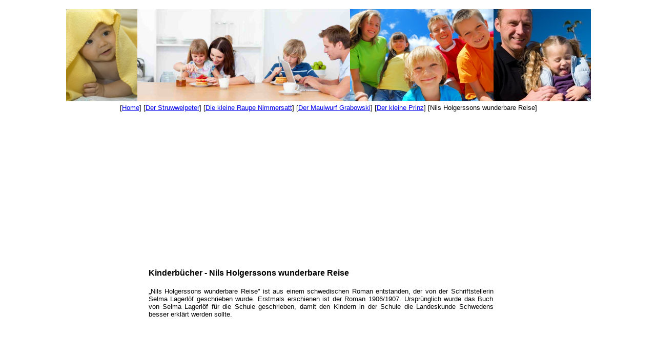

--- FILE ---
content_type: text/html
request_url: http://www.das-kind.eu/html/nils_holgerssons_wunderbare_re.html
body_size: 3623
content:

<!DOCTYPE html PUBLIC "-//W3C//DTD XHTML 1.0 Transitional//EN" "http://www.w3.org/TR/xhtml1/DTD/xhtml1-transitional.dtd">
<HTML xmlns="http://www.w3.org/1999/xhtml" xml:lang="en" lang="en">
<HEAD>
<TITLE>Kinderbuecher - Nils Holgerssons wunderbare Reise - Bilderbuecher anschauen, Vorlesen - Buecher für Babys, Kleine und große Kinder.</TITLE>
<META HTTP-EQUIV="Content-Type" CONTENT="text/html; charset=ISO-8859-1"></META>
<META NAME="Generator" CONTENT="NetObjects Fusion 8 für Windows"></META>
<meta name="Keywords" content="buecher, kinder, kinderbuecher, nils, holgersson, wunderbare, reise, selma, lagerlöf">
<meta name="Description" content="Kinderbuecher - Nils Holgerssons wunderbare Reise - Bilderbuecher anschauen, Vorlesen - Buecher für Babys, Kleine und große Kinder.">
<meta name="Page-topic" content="Kind">
<meta name="Audience" content="Alle">
<meta name="Content-language" content="DE">
<meta name="Robots" content="INDEX,FOLLOW">

<SCRIPT TYPE="text/javascript" SRC="../assets/jquery.js">
</SCRIPT>
<LINK REL="STYLESHEET" TYPE="text/css" HREF="../html/fusion.css"></LINK>
<LINK REL="STYLESHEET" TYPE="text/css" HREF="../html/style.css"></LINK>
<LINK REL="STYLESHEET" TYPE="text/css" HREF="../html/site.css"></LINK>
<STYLE TYPE="text/css" TITLE="NOF_STYLE_SHEET">
body { margin:0px; text-align: center }
.nof-centerContent { margin:0px auto; text-align: left; width:1025px }
</STYLE>
<SCRIPT TYPE="text/javascript" SRC="./nils_holgerssons_wunderbare_re.js">
</SCRIPT>
</HEAD>
<BODY>
    <DIV CLASS="nof-centerContent">
        <DIV CLASS="nof-positioning">
            <DIV CLASS="nof-clearfix nof-positioning">
                <DIV CLASS="nof-positioning" STYLE="float: left; display: inline; width: 139px; margin-top: 18px; margin-left: 1px; "><IMG ID="Bild4" HEIGHT="180" WIDTH="139" SRC="../assets/images/Fotolia_4948966_XS.jpg" BORDER="0" ALT="Fotolia_4948966_XS - Entwickung und Ernährung von Babys und Kleinkindern" TITLE="Fotolia_4948966_XS - Entwickung und Ernährung von Babys und Kleinkindern"></IMG></DIV>
                <DIV CLASS="nof-positioning" STYLE="float: left; display: inline; width: 415px; margin-top: 18px; "><IMG ID="Bild2" HEIGHT="180" WIDTH="415" SRC="../assets/images/c_Sean_Prior_-_Fotolia.com.jpg" BORDER="0" ALT="© Sean Prior - Fotolia.com - Erziehung und Betreuung von Kindern" TITLE="© Sean Prior - Fotolia.com - Erziehung und Betreuung von Kindern"></IMG></DIV>
                <DIV CLASS="nof-positioning" STYLE="float: left; display: inline; width: 280px; margin-top: 18px; "><IMG ID="Bild5" HEIGHT="180" WIDTH="280" SRC="../assets/images/c_Marzanna_Syncerz_-_Fotolia.com.jpg" BORDER="0" ALT="© Marzanna Syncerz - Fotolia.com Freizeitgestaltung für Kinder" TITLE="© Marzanna Syncerz - Fotolia.com Freizeitgestaltung für Kinder"></IMG></DIV>
                <DIV CLASS="nof-positioning" STYLE="float: left; display: inline; width: 190px; margin-top: 18px; "><IMG ID="Bild6" HEIGHT="180" WIDTH="190" SRC="../assets/images/autogen/a___Kzenon_-_Fotolia_1.jpg" BORDER="0" ALT="© Kzenon - Fotolia.com" TITLE="© Kzenon - Fotolia.com"></IMG></DIV>
            </DIV>
            <DIV CLASS="nof-positioning TextObject" STYLE="width: 1024px; margin-left: 1px; padding-top: 5px; padding-bottom: 5px; ">
                <TABLE WIDTH="1024" BORDER="0" CELLSPACING="0" CELLPADDING="0" ALIGN="LEFT">
                    <TR>
                        <TD>
                            <TABLE WIDTH="1024" BORDER="0" CELLSPACING="0" CELLPADDING="0">
                                <TR>
                                    <TD WIDTH="1024" CLASS="TextNavBar" STYLE="text-align: center;">[<A CLASS="nof-navPositioning" HREF="../index.html">Home</A>] [<A CLASS="nof-navPositioning" HREF="../html/der_struwwelpeter.html">Der&nbsp;Struwwelpeter</A>] [<A CLASS="nof-navPositioning" HREF="../html/die_kleine_raupe_nimmersatt.html">Die&nbsp;kleine&nbsp;Raupe&nbsp;Nimmersatt</A>] [<A CLASS="nof-navPositioning" HREF="../html/der_maulwurf_grabowski.html">Der&nbsp;Maulwurf&nbsp;Grabowski</A>] [<A CLASS="nof-navPositioning" HREF="../html/der_kleine_prinz.html">Der&nbsp;kleine&nbsp;Prinz</A>] [Nils&nbsp;Holgerssons&nbsp;wunderbare&nbsp;Reise]</TD>
                                </TR>
                            </TABLE>
                        </TD>
                    </TR>
                </TABLE>
                &nbsp;</DIV>
            <DIV CLASS="nof-clearfix nof-positioning">
                <DIV CLASS="nof-positioning TextObject" STYLE="float: left; display: inline; width: 131px; margin-top: 127px; "><script type="text/javascript"><!--
google_ad_client = "pub-4278167850219052";
/* 120x90, Erstellt 21.06.11 */
google_ad_slot = "9052166455";
google_ad_width = 120;
google_ad_height = 90;
//-->
</script>
<script type="text/javascript"
src="http://pagead2.googlesyndication.com/pagead/show_ads.js">
</script>
                    <P STYLE="margin-bottom: 0px;">&nbsp;</P>
                </DIV>
                <DIV CLASS="nof-positioning TextObject" STYLE="float: left; display: inline; width: 728px; margin-top: 130px; margin-left: 4px; "><iframe src="http://rcm-de.amazon.de/e/cm?t=dieerna-21&o=3&p=48&l=ur1&category=debaby&banner=1B6ZGV747SH1FQVK4QG2&f=ifr" width="728" height="90" scrolling="no" border="0" marginwidth="0" style="border:none;" frameborder="0"></iframe>

                    <P STYLE="margin-bottom: 0px;">&nbsp;</P>
                </DIV>
                <DIV CLASS="nof-positioning TextObject" STYLE="float: left; display: inline; width: 133px; margin-top: 130px; margin-left: 7px; "><iframe src="http://rcm-de.amazon.de/e/cm?t=dieerna-21&o=3&p=20&l=ur1&category=home&banner=1JAVVYWHKWJ3RHJG10R2&f=ifr" width="120" height="90" scrolling="no" border="0" marginwidth="0" style="border:none;" frameborder="0"></iframe>

                    <P STYLE="margin-bottom: 0px;">&nbsp;</P>
                </DIV>
            </DIV>
            <DIV CLASS="nof-clearfix nof-positioning">
                <DIV CLASS="nof-positioning TextObject" STYLE="float: left; display: inline; width: 834px; margin-top: 10px; margin-left: 1px; background-color: rgb(255,255,255); background-image: none; border-left-style: none; border-top-style: none; border-right-style: none; border-bottom-style: none; ">
                    <H4>
                        <TABLE WIDTH="161" BORDER="0" CELLSPACING="0" CELLPADDING="0" ALIGN="LEFT">
                            <TR>
                                <TD CLASS="TextObject"><iframe src="http://rcm-de.amazon.de/e/cm?t=dieerna-21&o=3&p=8&l=as1&asins=3401053345&ref=tf_til&fc1=000000&IS2=1&lt1=_blank&m=amazon&lc1=0000FF&bc1=000000&bg1=FFFFFF&f=ifr" style="width:120px;height:240px;" scrolling="no" marginwidth="0" marginheight="0" frameborder="0"></iframe>


                                    <P STYLE="margin-bottom: 0px;">&nbsp;</P>
                                </TD>
                            </TR>
                        </TABLE>
                        &nbsp;</H4>
                    <H4><SPAN STYLE="font-family: Arial,Helvetica,Geneva,Sans-serif; font-size: 12pt;">Kinderbücher - Nils Holgerssons wunderbare Reise</SPAN></H4>
                    <P STYLE="text-align: justify;"><SPAN STYLE="font-family: Arial,Helvetica,Geneva,Sans-serif; font-size: 10pt;">„Nils Holgerssons wunderbare Reise&quot; ist aus einem schwedischen Roman entstanden, der von der Schriftstellerin Selma Lagerlöf geschrieben wurde. Erstmals erschienen ist der Roman 1906/1907. Ursprünglich wurde das Buch von Selma Lagerlöf für die Schule geschrieben, damit den Kindern in der Schule die Landeskunde Schwedens besser erklärt werden sollte.</SPAN></P>
                    <P STYLE="text-align: justify;"><SPAN STYLE="font-family: Arial,Helvetica,Geneva,Sans-serif; font-size: 10pt;"></SPAN>&nbsp;</P>
                    <P STYLE="text-align: justify;"><SPAN STYLE="font-family: Arial,Helvetica,Geneva,Sans-serif; font-size: 10pt;"></SPAN>&nbsp;</P>
                    <P STYLE="text-align: justify;"><SPAN STYLE="font-family: Arial,Helvetica,Geneva,Sans-serif; font-size: 10pt;"></SPAN>&nbsp;</P>
                    <TABLE WIDTH="314" BORDER="0" CELLSPACING="0" CELLPADDING="0" ALIGN="LEFT">
                        <TR>
                            <TD CLASS="TextObject"><br><script type="text/javascript"><!--
google_ad_client = "pub-4278167850219052";
/* 300x250, Erstellt 16.03.10 */
google_ad_slot = "2429103582";
google_ad_width = 300;
google_ad_height = 250;
//-->
</script>
<script type="text/javascript"
src="http://pagead2.googlesyndication.com/pagead/show_ads.js">
</script>
                                <P STYLE="margin-bottom: 0px;">&nbsp;</P>
                            </TD>
                        </TR>
                    </TABLE>
                    &nbsp;
                    <P STYLE="text-align: justify;"><B><SPAN STYLE="font-family: Arial,Helvetica,Geneva,Sans-serif; font-size: 10pt;">Die Geschichte</SPAN></B></P>
                    <P STYLE="text-align: justify;"><SPAN STYLE="font-family: Arial,Helvetica,Geneva,Sans-serif; font-size: 10pt;">In der Geschichte geht es um den bösartigen und faulen Nils, der mit seinen Eltern auf einem Bauernhof lebt und ihnen nichts als Ärger bereitet. Als Nils einmal den Versuch unternahm einen bösen Streich an einem Wichtelmann zu vollbringen, verzaubert dieser Wichtelmann ihn kurzerhand selbst in einen Wichtel. Dann gibt es da auch noch den zahmen Gänserich des Bauernhofs, der mit den Gänsen in Richtung Ostsee fliegen will. Zwar versucht Nils, ihn daran zu hindern, aber der Gänserich fliegt einfach mit Nils zusammen den Gänsen hinterher. Nils Holgersson hilft dort ein paar Tieren in Not und bekommt die Erlaubnis, wieder als Mensch nach Hause zurückzukehren. Nils möchte aber noch länger bei den Gänsen bleiben und lernt so Schweden einmal ganz anders kennen.</SPAN></P>
                    <P STYLE="text-align: justify;"><SPAN STYLE="font-family: Arial,Helvetica,Geneva,Sans-serif; font-size: 10pt;">Als er im Herbst mit den Wildgänsen und dem zahmen Gänserich zurück auf dem Bauernhof ist, wollen die Eltern den Gänserich schlachten und Nils will das nicht zulassen, denn er hat mittlerweile eine tiefe Bindung zu dem Tier. In diesem Moment wird Nils wieder zum Menschen.</SPAN></P>
                    <TABLE WIDTH="100%" BORDER="0" CELLSPACING="0" CELLPADDING="0">
                        <TR>
                            <TD ALIGN="center">
                                <TABLE WIDTH="731" BORDER="0" CELLSPACING="0" CELLPADDING="0">
                                    <TR>
                                        <TD CLASS="TextObject"><script type="text/javascript"><!--
google_ad_client = "pub-4278167850219052";
/* 728x15, Erstellt 21.06.11 */
google_ad_slot = "6941695986";
google_ad_width = 728;
google_ad_height = 15;
//-->
</script>
<script type="text/javascript"
src="http://pagead2.googlesyndication.com/pagead/show_ads.js">
</script>
                                            <P STYLE="margin-bottom: 0px;">&nbsp;</P>
                                        </TD>
                                    </TR>
                                </TABLE>
                            </TD>
                        </TR>
                    </TABLE>
                    <P STYLE="text-align: justify;">&nbsp;</P>
                    <TABLE WIDTH="314" BORDER="0" CELLSPACING="0" CELLPADDING="0" ALIGN="LEFT">
                        <TR>
                            <TD CLASS="TextObject"><br><script type="text/javascript"><!--
google_ad_client = "pub-4278167850219052";
/* 300x250, Erstellt 16.03.10 */
google_ad_slot = "2429103582";
google_ad_width = 300;
google_ad_height = 250;
//-->
</script>
<script type="text/javascript"
src="http://pagead2.googlesyndication.com/pagead/show_ads.js">
</script>
                                <P STYLE="margin-bottom: 0px;">&nbsp;</P>
                            </TD>
                        </TR>
                    </TABLE>
                    &nbsp;
                    <P STYLE="text-align: justify;"><B><SPAN STYLE="font-family: Arial,Helvetica,Geneva,Sans-serif; font-size: 10pt;">Hintergrund</SPAN></B></P>
                    <P STYLE="text-align: justify;"><SPAN STYLE="font-family: Arial,Helvetica,Geneva,Sans-serif; font-size: 10pt;">Im Laufe der Geschichte wird in jedem Kapitel ein anderer Teil Schwedens erklärt. Teilweise werden hier auch Sagen und alte Geschichten integriert. Die Geschichte zeigt auch, dass man Respekt vor der Natur und der Tierwelt zeigen soll, denn nur dann kann man auch friedlich miteinander leben. Es kommt zu immer neuen sozialen Verbindungen, denn es treten in den Geschichten auch immer wieder neue Charaktere in Form verschiedener Tiere auf. Nils Holgersson muss sich immer wieder neu auf die Charaktere einstellen und wird so auf eine harte Probe gestellt.</SPAN></P>
                    <P STYLE="text-align: left;">&nbsp;</P>
                    <TABLE WIDTH="100%" BORDER="0" CELLSPACING="0" CELLPADDING="0">
                        <TR>
                            <TD ALIGN="center">
                                <TABLE WIDTH="731" BORDER="0" CELLSPACING="0" CELLPADDING="0">
                                    <TR>
                                        <TD CLASS="TextObject"><iframe src="http://rcm-de.amazon.de/e/cm?t=dieerna-21&o=3&p=48&l=ur1&category=toys&banner=0AGZ61W75WXVMEA93002&f=ifr" width="728" height="90" scrolling="no" border="0" marginwidth="0" style="border:none;" frameborder="0"></iframe>
<br><br>
<script type="text/javascript"><!--
google_ad_client = "pub-4278167850219052";
/* 728x15, Erstellt 21.06.11 */
google_ad_slot = "6941695986";
google_ad_width = 728;
google_ad_height = 15;
//-->
</script>
<script type="text/javascript"
src="http://pagead2.googlesyndication.com/pagead/show_ads.js">
</script>
                                            <P STYLE="margin-bottom: 0px;">&nbsp;</P>
                                        </TD>
                                    </TR>
                                </TABLE>
                            </TD>
                        </TR>
                    </TABLE>
                    <P STYLE="text-align: justify; margin-bottom: 0px;"><SPAN STYLE="font-family: Arial,Helvetica,Geneva,Sans-serif; font-size: 10pt;"></SPAN>&nbsp;</P>
                </DIV>
                <DIV CLASS="nof-positioning TextObject" STYLE="float: left; display: inline; width: 190px; margin-top: 10px; ">
                    <TABLE WIDTH="160" BORDER="0" CELLSPACING="0" CELLPADDING="0" ALIGN="RIGHT">
                        <TR>
                            <TD CLASS="TextObject" STYLE="background-color: rgb(255,255,255);"><script type="text/javascript"><!--
google_ad_client = "pub-4278167850219052";
/* 160x600, Erstellt 16.03.10 */
google_ad_slot = "5960296187";
google_ad_width = 160;
google_ad_height = 600;
//-->
</script>
<script type="text/javascript"
src="http://pagead2.googlesyndication.com/pagead/show_ads.js">
</script>
<br><br>
<script type="text/javascript"><!--
amazon_ad_tag = "dieerna-21"; amazon_ad_width = "160"; amazon_ad_height = "600";//--></script>
<script type="text/javascript" src="http://www.assoc-amazon.de/s/ads.js"></script>
                                <P STYLE="margin-bottom: 0px;">&nbsp;</P>
                            </TD>
                        </TR>
                    </TABLE>
                    &nbsp;
                    <P>&nbsp;</P>
                    <P>&nbsp;</P>
                    <P>&nbsp;</P>
                    <P>&nbsp;</P>
                    <P>&nbsp;</P>
                    <P>&nbsp;</P>
                    <P>&nbsp;</P>
                    <P>&nbsp;</P>
                    <P>&nbsp;</P>
                    <P>&nbsp;</P>
                    <P>&nbsp;</P>
                    <P>&nbsp;</P>
                    <P>&nbsp;</P>
                    <P>&nbsp;</P>
                    <P>&nbsp;</P>
                    <P>&nbsp;</P>
                    <P>&nbsp;</P>
                    <P>&nbsp;</P>
                    <P>&nbsp;</P>
                    <P>&nbsp;</P>
                    <P>&nbsp;</P>
                    <P>&nbsp;</P>
                    <P>&nbsp;</P>
                    <P>&nbsp;</P>
                    <P>&nbsp;</P>
                    <P>&nbsp;</P>
                    <P>&nbsp;</P>
                    <P>&nbsp;</P>
                    <P>&nbsp;</P>
                    <P>&nbsp;</P>
                    <P STYLE="text-align: right; margin-bottom: 0px;"><A STYLE="text-decoration: none ;" HREF="../html/impressum.html"><SPAN STYLE="font-family: Tahoma,Verdana,Arial,Helvetica,Sans-serif; font-size: 10pt;">Impressum</SPAN></A></P>
                </DIV>
            </DIV>
        </DIV>
    </DIV>
</BODY>
</HTML>
 

--- FILE ---
content_type: text/html; charset=utf-8
request_url: https://www.google.com/recaptcha/api2/aframe
body_size: 269
content:
<!DOCTYPE HTML><html><head><meta http-equiv="content-type" content="text/html; charset=UTF-8"></head><body><script nonce="qj9bCrSDcLXAYBXYW8_iXA">/** Anti-fraud and anti-abuse applications only. See google.com/recaptcha */ try{var clients={'sodar':'https://pagead2.googlesyndication.com/pagead/sodar?'};window.addEventListener("message",function(a){try{if(a.source===window.parent){var b=JSON.parse(a.data);var c=clients[b['id']];if(c){var d=document.createElement('img');d.src=c+b['params']+'&rc='+(localStorage.getItem("rc::a")?sessionStorage.getItem("rc::b"):"");window.document.body.appendChild(d);sessionStorage.setItem("rc::e",parseInt(sessionStorage.getItem("rc::e")||0)+1);localStorage.setItem("rc::h",'1768728326305');}}}catch(b){}});window.parent.postMessage("_grecaptcha_ready", "*");}catch(b){}</script></body></html>

--- FILE ---
content_type: text/css
request_url: http://www.das-kind.eu/html/style.css
body_size: 347
content:
/* CSS definition file containing sitestyle stylesheets */

.nof_FloristWholesaleRanunculusBanners1-Banner1 {
font-family:Verdana; font-size:14; font-weight:700; font-style:normal; color:#000000 
}

.nof_FloristWholesaleRanunculusNavbar2-Regular {
font-family:Verdana; font-size:10; font-weight:400; font-style:normal; color:#000000 
}

.nof_FloristWholesaleRanunculusNavbar4-Rollover {
font-family:Verdana; font-size:10; font-weight:400; font-style:normal; color:#009900 
}

.nof_FloristWholesaleRanunculusNavbar6-Highlighted {
font-family:Verdana; font-size:10; font-weight:700; font-style:normal; color:#000000 
}

.nof_FloristWholesaleRanunculusNavbar8-HighlightedRollover {
font-family:Verdana; font-size:10; font-weight:700; font-style:normal; color:#009900 
}

.nof_FloristWholesaleRanunculusNavbar3-Regular {
font-family:Verdana; font-size:10; font-weight:400; font-style:normal; color:#000000 
}

.nof_FloristWholesaleRanunculusNavbar5-Rollover {
font-family:Verdana; font-size:10; font-weight:400; font-style:normal; color:#009900 
}

.nof_FloristWholesaleRanunculusNavbar7-Highlighted {
font-family:Verdana; font-size:10; font-weight:700; font-style:normal; color:#000000 
}

.nof_FloristWholesaleRanunculusNavbar9-HighlightedRollover {
font-family:Verdana; font-size:10; font-weight:700; font-style:normal; color:#009900 
}


.TextNavBar {
	font-family: Arial,   Helvetica,   Geneva,   Sans-serif;
 	font-size: 10pt;
 	color: rgb(0,0,0);
 	font-weight: normal;
 	font-style: normal;
 	text-decoration: none 
}

--- FILE ---
content_type: text/css
request_url: http://www.das-kind.eu/html/site.css
body_size: 190
content:
/* CSS-Definitionsdatei, die Site-übergreifende Stylesheets enthält */

P {
	font-family: Arial, Helvetica, Geneva, Sans-serif;
 	font-size: 10pt
}

.TextNavBar {
	font-family: Arial, Helvetica, Geneva, Sans-serif;
 	font-size: 10pt;
 	font-weight: normal;
 	font-style: normal
}